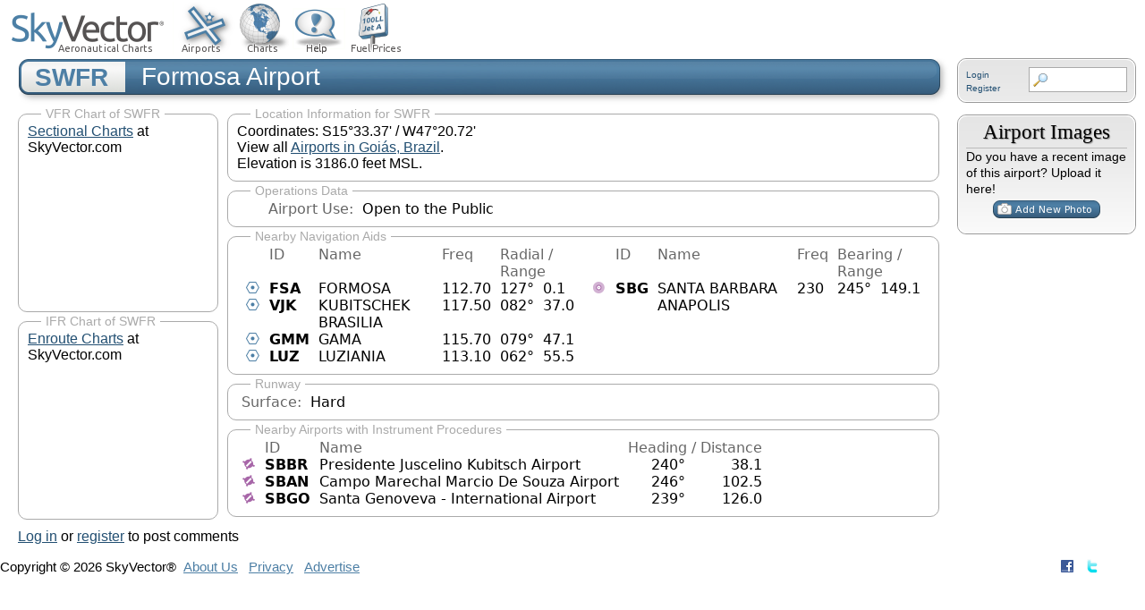

--- FILE ---
content_type: text/html; charset=utf-8
request_url: https://skyvector.com/airport/SWFR/Formosa-Airport
body_size: 14045
content:
<!DOCTYPE html PUBLIC "-//W3C//DTD XHTML+RDFa 1.0//EN"
  "http://www.w3.org/MarkUp/DTD/xhtml-rdfa-1.dtd">
<html xmlns="http://www.w3.org/1999/xhtml" xml:lang="en" version="XHTML+RDFa 1.0" dir="ltr"
  xmlns:content="http://purl.org/rss/1.0/modules/content/"
  xmlns:dc="http://purl.org/dc/terms/"
  xmlns:foaf="http://xmlns.com/foaf/0.1/"
  xmlns:og="http://ogp.me/ns#"
  xmlns:rdfs="http://www.w3.org/2000/01/rdf-schema#"
  xmlns:sioc="http://rdfs.org/sioc/ns#"
  xmlns:sioct="http://rdfs.org/sioc/types#"
  xmlns:skos="http://www.w3.org/2004/02/skos/core#"
  xmlns:xsd="http://www.w3.org/2001/XMLSchema#">

<head profile="http://www.w3.org/1999/xhtml/vocab">

<script type='text/javascript'>
var googletag = googletag || {};
googletag.cmd = googletag.cmd || [];
(function() {
    var gads = document.createElement('script');
    gads.async = true;
    gads.type = 'text/javascript';
    var useSSL = 'https:' == document.location.protocol;
    gads.src = (useSSL ? 'https:' : 'http:') +
    '//www.googletagservices.com/tag/js/gpt.js';
    var node = document.getElementsByTagName('script')[0];
    node.parentNode.insertBefore(gads, node);
})();
</script>
 

  <meta http-equiv="Content-Type" content="text/html; charset=utf-8" />
<meta name="Generator" content="Drupal 7 (http://drupal.org)" />
<link rel="canonical" href="/airport/SWFR/Formosa-Airport" />
<link rel="shortlink" href="/node/51571" />
  <title>SWFR - Formosa Airport | SkyVector</title>
  <link type="text/css" rel="stylesheet" href="https://skyvector.com/sites/default/files/media/css/css_xE-rWrJf-fncB6ztZfd2huxqgxu4WO-qwma6Xer30m4.css" media="all" />
<link type="text/css" rel="stylesheet" href="https://skyvector.com/sites/default/files/media/css/css_J5fStaQOdFJaQD5_R1OdvulqMnmdSN0jcgGIC0-QEIk.css" media="all" />
<link type="text/css" rel="stylesheet" href="https://skyvector.com/sites/default/files/media/css/css_jENQOQqZCRFGZK__DTefxYiXR2RUf03k1ugj3_Vg7vk.css" media="all" />
<link type="text/css" rel="stylesheet" href="https://skyvector.com/sites/default/files/media/css/css_e4e2OUS1D-UU_DSn7ocrYP6B5hDeMWhZJN6DkpKNkmw.css" media="all" />
<link type="text/css" rel="stylesheet" href="https://skyvector.com/sites/default/files/media/css/css_e0Oi8I1L8cGJ7KxcUbimLkO-ivlPDoZXuBZMWKAz5GY.css" media="print" />

<!--[if lte IE 7]>
<link type="text/css" rel="stylesheet" href="https://skyvector.com/sites/default/files/media/css/css_sIsRwCKuAMZS6YJIMFqPXNCtZHxV56wN2ePifCvkLYc.css" media="all" />
<![endif]-->

<!--[if lte IE 6]>
<link type="text/css" rel="stylesheet" href="https://skyvector.com/sites/default/files/media/css/css_ELaCTHSBs2BhfXOSB7WGVzYlxpTHILaXm_vPxl39HTo.css" media="all" />
<![endif]-->
  <script type="text/javascript" src="https://skyvector.com/sites/default/files/media/js/js_YD9ro0PAqY25gGWrTki6TjRUG8TdokmmxjfqpNNfzVU.js"></script>
<script type="text/javascript" src="https://skyvector.com/sites/default/files/media/js/js_ICaiHSRm4xzH69gcV-fGfYaf60nGJ4ZYMmrqJOJI6Qo.js"></script>
<script type="text/javascript" src="https://skyvector.com/sites/default/files/media/js/js_kL9qnq0ChqMic0joB_svIE0MBBQL966HMsn9wqNa8Ew.js"></script>
<script type="text/javascript" src="https://skyvector.com/sites/default/files/media/js/js_dqDjNqvi2o0YgXNR-2Nx6RHuNeJBi3bn7ank4Hn9JUE.js"></script>
<script type="text/javascript" src="https://skyvector.com/sites/default/files/media/js/js_NJ4c5EWzuh7K6Ow1fSumJpeOj0QdXMmHK8LfLEQx0bQ.js"></script>
<script type="text/javascript">
<!--//--><![CDATA[//><!--
jQuery.extend(Drupal.settings, {"basePath":"\/","pathPrefix":"","setHasJsCookie":0,"ajaxPageState":{"theme":"skyvector","theme_token":"OSM2qMf_Is9DPshAxgl_VcCjF8u8c_qoBbduAFuIOjQ","js":{"misc\/jquery.js":1,"misc\/jquery-extend-3.4.0.js":1,"misc\/jquery-html-prefilter-3.5.0-backport.js":1,"misc\/jquery.once.js":1,"misc\/drupal.js":1,"misc\/jquery.cookie.js":1,"misc\/jquery.form.js":1,"misc\/ajax.js":1,"sites\/all\/modules\/custom\/fbo\/fbo.js":1,"sites\/all\/modules\/contrib\/views\/js\/base.js":1,"misc\/progress.js":1,"sites\/all\/modules\/contrib\/views\/js\/ajax_view.js":1,"sites\/all\/themes\/skyvector\/js\/sky.js":1},"css":{"modules\/system\/system.base.css":1,"modules\/system\/system.menus.css":1,"modules\/system\/system.messages.css":1,"modules\/system\/system.theme.css":1,"modules\/comment\/comment.css":1,"sites\/all\/modules\/contrib\/date\/date_api\/date.css":1,"sites\/all\/modules\/contrib\/date\/date_popup\/themes\/datepicker.1.7.css":1,"sites\/all\/modules\/custom\/fbo\/fbo.css":1,"modules\/field\/theme\/field.css":1,"modules\/node\/node.css":1,"modules\/search\/search.css":1,"modules\/user\/user.css":1,"sites\/all\/modules\/contrib\/views\/css\/views.css":1,"sites\/all\/modules\/contrib\/ctools\/css\/ctools.css":1,"sites\/all\/themes\/skyvector\/css\/html-reset.css":1,"sites\/all\/themes\/skyvector\/css\/wireframes.css":1,"sites\/all\/themes\/skyvector\/css\/layout-liquid.css":1,"sites\/all\/themes\/skyvector\/css\/page-backgrounds.css":1,"sites\/all\/themes\/skyvector\/css\/tabs.css":1,"sites\/all\/themes\/skyvector\/css\/pages.css":1,"sites\/all\/themes\/skyvector\/css\/blocks.css":1,"sites\/all\/themes\/skyvector\/css\/navigation.css":1,"sites\/all\/themes\/skyvector\/css\/views-styles.css":1,"sites\/all\/themes\/skyvector\/css\/nodes.css":1,"sites\/all\/themes\/skyvector\/css\/comments.css":1,"sites\/all\/themes\/skyvector\/css\/forms.css":1,"sites\/all\/themes\/skyvector\/css\/fields.css":1,"sites\/all\/themes\/skyvector\/css\/sky.css":1,"sites\/all\/themes\/skyvector\/css\/airport.css":1,"sites\/all\/themes\/skyvector\/css\/print.css":1,"sites\/all\/themes\/skyvector\/css\/ie7.css":1,"sites\/all\/themes\/skyvector\/css\/ie6.css":1}},"views":{"ajax_path":"\/views\/ajax","ajaxViews":{"views_dom_id:25e367a2d5e941e0405cb6c6bdc14983":{"view_name":"airport_images","view_display_id":"block","view_args":"51571","view_path":"node\/51571","view_base_path":null,"view_dom_id":"25e367a2d5e941e0405cb6c6bdc14983","pager_element":0}}},"urlIsAjaxTrusted":{"\/views\/ajax":true}});
//--><!]]>
</script>
  <link type="text/css" rel="stylesheet" media="(-webkit-min-device-pixel-ratio: 1.25),(min-resolution: 1.1dppx),(min-resolution: 190dpi)" href="/sites/all/themes/skyvector/css/retina.css" />
  <link type="text/css" rel="stylesheet" href="/images/font-awesome/css/font-awesome.min.css">
  <meta name="viewport" content="width=device-width, initial-scale=1.0"/>
  <script async src="https://cdn.fuseplatform.net/publift/tags/2/3809/fuse.js"></script>
</head>
<body class="html not-front not-logged-in one-sidebar sidebar-second page-node page-node- page-node-51571 node-type-airport section-airport" >
      <div id="skip-link">
      <a href="#main-menu" class="element-invisible element-focusable">Jump to navigation</a>
    </div>
      
<div id="page-wrapper"><div id="page">



      




<map name="buttonmap" id="buttonmap">
<area shape="rect" coords="0,0,92,18" alt="United States" onmouseover="cs.bon(0,92)" onmouseout="cs.boff()" href="javascript:cs.bsel('US',0,92)" />
<area shape="rect" coords="92,0,145,18" alt="Alaska" onmouseover="cs.bon(92,53)" onmouseout="cs.boff()" href="javascript:cs.bsel('AK',92,53)" />
<area shape="rect" coords="186,0,256,18" alt="VFR Sectional Charts" onmouseover="cs.bon(186,70)" onmouseout="cs.boff()" href="javascript:cs.bsel('Sectional',186,70)" />
<area shape="rect" coords="256,0,291,18" alt="VFR Terminal Area Charts" onmouseover="cs.bon(256,35)" onmouseout="cs.boff()" href="javascript:cs.bsel('TAC',256,35)" />
<area shape="rect" coords="291,0,363,18" alt="Helicopter Route Charts" onmouseover="cs.bon(291,72)" onmouseout="cs.boff()" href="javascript:cs.bsel('Heli',291,72)" />
<area shape="rect" coords="363,0,447,18" alt="IFR Enroute High Charts" onmouseover="cs.bon(363,84)" onmouseout="cs.boff()" href="javascript:cs.bsel('ENH',363,84)" />
<area shape="rect" coords="447,0,529,18" alt="IFR Enroute Low Charts" onmouseover="cs.bon(447,82)" onmouseout="cs.boff()" href="javascript:cs.bsel('ENL',447,82)" />
<area shape="rect" coords="529,0,591,18" alt="IFR Area Charts" onmouseover="cs.bon(529,62)" onmouseout="cs.boff()" href="javascript:cs.bsel('Area',529,62)" />
</map>





</div>




  <div id="header">

<div style="position: absolute; top: 0px; right: 0px; z-index:100;">

<script type='text/javascript'>
    //googletag.cmd.push(function() {
    //    googletag.pubads().setTargeting("airport_id", "SWFR"); 
    //});
    googletag.cmd.push(function() {
        //googletag.defineSlot('/5542225/airport_side', [160, 600], 'div-gpt-ad-1420600511727-0').addService(googletag.pubads());
        googletag.defineSlot('/5542225/airport_top', [468, 60], 'div-gpt-ad-1420600511727-1').addService(googletag.pubads());
        googletag.pubads().enableSingleRequest();
        googletag.pubads().setTargeting("airport_id", "SWFR"); 
        googletag.enableServices();
    });
</script>
<div id='div-gpt-ad-1420600511727-1' style='width:468px; height:60px;'>
<script type='text/javascript'>
googletag.cmd.push(function() { googletag.display('div-gpt-ad-1420600511727-1'); });
</script>
</div>
 
</div>


<img class="headerimagemap" src="/images/clear.gif" style="width: 457px; height: 60px; border: none; margin-top: 2px; margin-left: 2px;display: block; " usemap="#naviconmap" alt=""/>
<map name="naviconmap" id="naviconmap">
  <area shape="rect" coords="0,0,191,60" href="/" alt="Home" title="Home"/>
  <area shape="rect" coords="192,0,257,60" href="/airports" alt="Airports" />
  <area shape="rect" coords="257,0,317,60" href="javascript:cs_pin();" alt="Charts" id="charttab" />
  <area shape="rect" coords="317,0,385,60" href="/Flight-Planning-and-Filing-Pilots-Guide" alt="Help" />
  <area shape="rect" coords="386,0,457,60" href="/?layers_on=jeta" alt="Fuel Prices" id="fueltab" />
  <!-- <area shape="rect" coords="455,0,514,60" href="/jobs" alt="Apply Today" /> -->
</map>

<div class="login-sidebar">  <div class="region region-login-block">
    <div id="block-sv-tweaks-sv-search" class="block block-sv-tweaks first last odd login_block-block">
 <div class="login_block-block2">
      
  <div class="content">
    <form id="sv_searchblockform" action="/api/airportSearch" method="GET"><input type="text" autocorrect="false" autocomplete="off" value="" name="search-query" title="Enter terms to search for" /></form><a rel="nofollow" href="/user/login?destination=/airport/SWFR/Formosa-Airport">Login</a><br/> <a rel="nofollow" href="/user/register">Register</a> <div style="clear:both;"></div>  </div>
 </div>
</div><!-- /.block -->
  </div><!-- /.region -->
</div>


<div id="titleouterfixed"><div id="titlebgleftg">SWFR</div><div id="titlebgright" class="titlebgrighta">Formosa Airport</div></div>
<div style="height: 12px;"></div>

</div> <!-- /#header -->


<div id="ChartSelector">
<img id="imgChartSelbase" src="/images/chartsel/base.jpg" alt="" />
<img id="imgChartSelover" src="/images/chartsel/layer_sectional.gif" alt="" />
<img id="imgChartSelHighlight" src="/images/clear.gif" alt="" />
<div id="divChartSelLabelBack"></div>
<div id="divChartSelLabel"></div>

<img id="imgChartSelMap" src="/images/clear.gif" usemap="#sectionalmap" alt="" />

<div id="cs_bsel0">
<div id="cs_bsel1"></div>
<div id="cs_bsel2"></div>
<div id="cs_bhl"></div>
<img id="cs_bselmap" src="/images/clear.gif" usemap="#buttonmap" alt=""/>
</div>

<script type="text/javascript">
initMenu("charttab","ChartSelector",true);
</script>
<map name="sectionalmap" id="sectionalmap">
<area shape="poly" coords="82,15,156,36,140,98,61,75" alt="Seattle Sectional Chart" onmouseover="cs.on(1,'Seattle Sectional Chart')" onmouseout="cs.off(1)" href="javascript:cs.sel(1)" />
<area shape="poly" coords="156,36,228,50,217,114,140,98" alt="Great Falls Sectional Chart" onmouseover="cs.on(2,'Great Falls Sectional Chart')" onmouseout="cs.off(2)" href="javascript:cs.sel(2)" />
<area shape="poly" coords="228,50,301,58,296,121,217,114" alt="Billings Sectional Chart" onmouseover="cs.on(3,'Billings Sectional Chart')" onmouseout="cs.off(3)" href="javascript:cs.sel(3)" />
<area shape="poly" coords="301,58,379,60,377,123,296,121" alt="Twin Cities Sectional Chart" onmouseover="cs.on(4,'Twin Cities Sectional Chart')" onmouseout="cs.off(4)" href="javascript:cs.sel(4)" />
<area shape="poly" coords="378,68,450,65,455,123,375,128,377,123" alt="Green Bay Sectional Chart" onmouseover="cs.on(5,'Green Bay Sectional Chart')" onmouseout="cs.off(5)" href="javascript:cs.sel(5)" />
<area shape="poly" coords="450,65,524,54,534,111,455,123" alt="Lake Huron Sectional Chart" onmouseover="cs.on(6,'Lake Huron Sectional Chart')" onmouseout="cs.off(6)" href="javascript:cs.sel(6)" />
<area shape="poly" coords="524,54,596,36,611,91,534,111" alt="Montreal Sectional Chart" onmouseover="cs.on(7,'Montreal Sectional Chart')" onmouseout="cs.off(7)" href="javascript:cs.sel(7)" />
<area shape="poly" coords="596,36,667,11,687,68,611,91" alt="Halifax Sectional Chart" onmouseover="cs.on(8,'Halifax Sectional Chart')" onmouseout="cs.off(8)" href="javascript:cs.sel(8)" />
<area shape="poly" coords="61,75,140,98,123,157,42,132" alt="Klamath Falls Sectional Chart" onmouseover="cs.on(9,'Klamath Falls Sectional Chart')" onmouseout="cs.off(9)" href="javascript:cs.sel(9)" />
<area shape="poly" coords="140,98,217,114,207,174,123,157" alt="Salt Lake City Sectional Chart" onmouseover="cs.on(10,'Salt Lake City Sectional Chart')" onmouseout="cs.off(10)" href="javascript:cs.sel(10)" />
<area shape="poly" coords="217,114,296,121,291,182,207,174" alt="Cheyenne Sectional Chart" onmouseover="cs.on(11,'Cheyenne Sectional Chart')" onmouseout="cs.off(11)" href="javascript:cs.sel(11)" />
<area shape="poly" coords="296,121,377,123,375,128,375,183,291,182" alt="Omaha Sectional Chart" onmouseover="cs.on(12,'Omaha Sectional Chart')" onmouseout="cs.off(12)" href="javascript:cs.sel(12)" />
<area shape="poly" coords="375,128,455,123,460,179,375,183" alt="Chicago Sectional Chart" onmouseover="cs.on(13,'Chicago Sectional Chart')" onmouseout="cs.off(13)" href="javascript:cs.sel(13)" />
<area shape="poly" coords="455,123,534,111,544,166,460,179" alt="Detroit Sectional Chart" onmouseover="cs.on(14,'Detroit Sectional Chart')" onmouseout="cs.off(14)" href="javascript:cs.sel(14)" />
<area shape="poly" coords="534,111,611,91,626,147,544,166" alt="New York Sectional Chart" onmouseover="cs.on(15,'New York Sectional Chart')" onmouseout="cs.off(15)" href="javascript:cs.sel(15)" />
<area shape="poly" coords="42,132,115,154,100,208,24,186" alt="San Francisco Sectional Chart" onmouseover="cs.on(16,'San Francisco Sectional Chart')" onmouseout="cs.off(16)" href="javascript:cs.sel(16)" />
<area shape="poly" coords="115,155,187,170,175,231,98,215" alt="Las Vegas Sectional Chart" onmouseover="cs.on(17,'Las Vegas Sectional Chart')" onmouseout="cs.off(17)" href="javascript:cs.sel(17)" />
<area shape="poly" coords="187,170,207,174,260,179,253,236,253,242,197,234,175,231" alt="Denver Sectional Chart" onmouseover="cs.on(18,'Denver Sectional Chart')" onmouseout="cs.off(18)" href="javascript:cs.sel(18)" />
<area shape="poly" coords="260,179,291,182,334,183,332,239,253,236" alt="Wichita Sectional Chart" onmouseover="cs.on(19,'Wichita Sectional Chart')" onmouseout="cs.off(19)" href="javascript:cs.sel(19)" />
<area shape="poly" coords="334,183,375,183,397,182,398,238,332,239" alt="Kansas City Sectional Chart" onmouseover="cs.on(20,'Kansas City Sectional Chart')" onmouseout="cs.off(20)" href="javascript:cs.sel(20)" />
<area shape="poly" coords="397,182,460,179,465,233,398,238" alt="St. Louis Sectional Chart" onmouseover="cs.on(21,'St. Louis Sectional Chart')" onmouseout="cs.off(21)" href="javascript:cs.sel(21)" />
<area shape="poly" coords="460,179,522,169,532,224,465,233" alt="Cincinnati Sectional Chart" onmouseover="cs.on(22,'Cincinnati Sectional Chart')" onmouseout="cs.off(22)" href="javascript:cs.sel(22)" />
<area shape="poly" coords="522,169,543,166,598,153,609,208,532,224" alt="Washington Sectional Chart" onmouseover="cs.on(23,'Washington Sectional Chart')" onmouseout="cs.off(23)" href="javascript:cs.sel(23)" />
<area shape="poly" coords="60,196,100,208,98,215,119,219,108,268,61,255,66,235,46,230,48,219,54,220" alt="Los Angeles Sectional Chart" onmouseover="cs.on(24,'Los Angeles Sectional Chart')" onmouseout="cs.off(24)" href="javascript:cs.sel(24)" />
<area shape="poly" coords="119,219,175,231,197,234,188,294,106,278" alt="Phoenix Sectional Chart" onmouseover="cs.on(25,'Phoenix Sectional Chart')" onmouseout="cs.off(25)" href="javascript:cs.sel(25)" />
<area shape="poly" coords="197,234,253,242,253,236,277,237,271,292,190,282" alt="Albuquerque Sectional Chart" onmouseover="cs.on(26,'Albuquerque Sectional Chart')" onmouseout="cs.off(26)" href="javascript:cs.sel(26)" />
<area shape="poly" coords="277,237,332,239,355,239,354,295,271,292" alt="Dallas - Ft Worth Sectional Chart" onmouseover="cs.on(27,'Dallas - Ft Worth Sectional Chart')" onmouseout="cs.off(27)" href="javascript:cs.sel(27)" />
<area shape="poly" coords="355,239,398,238,433,235,436,292,354,295" alt="Memphis Sectional Chart" onmouseover="cs.on(28,'Memphis Sectional Chart')" onmouseout="cs.off(28)" href="javascript:cs.sel(28)" />
<area shape="poly" coords="433,235,465,233,499,228,506,284,436,292" alt="Atlanta Sectional Chart" onmouseover="cs.on(29,'Atlanta Sectional Chart')" onmouseout="cs.off(29)" href="javascript:cs.sel(29)" />
<area shape="poly" coords="499,228,532,224,577,215,587,271,506,284" alt="Charlotte Sectional Chart" onmouseover="cs.on(30,'Charlotte Sectional Chart')" onmouseout="cs.off(30)" href="javascript:cs.sel(30)" />
<area shape="poly" coords="190,282,262,291,257,347,181,339" alt="El Paso Sectional Chart" onmouseover="cs.on(31,'El Paso Sectional Chart')" onmouseout="cs.off(31)" href="javascript:cs.sel(31)" />
<area shape="poly" coords="262,291,271,292,334,294,332,351,257,347" alt="San Antonio Sectional Chart" onmouseover="cs.on(32,'San Antonio Sectional Chart')" onmouseout="cs.off(32)" href="javascript:cs.sel(32)" />
<area shape="poly" coords="334,294,353,295,401,293,403,351,332,351" alt="Houston Sectional Chart" onmouseover="cs.on(33,'Houston Sectional Chart')" onmouseout="cs.off(33)" href="javascript:cs.sel(33)" />
<area shape="poly" coords="401,293,436,292,472,288,477,345,403,351" alt="New Orleans Sectional Chart" onmouseover="cs.on(34,'New Orleans Sectional Chart')" onmouseout="cs.off(34)" href="javascript:cs.sel(34)" />
<area shape="poly" coords="472,288,506,284,532,280,535,296,550,294,556,332,514,340,513,334,501,336,502,342,477,345" alt="Jacksonville Sectional Chart" onmouseover="cs.on(35,'Jacksonville Sectional Chart')" onmouseout="cs.off(35)" href="javascript:cs.sel(35)" />
<area shape="poly" coords="254,347,257,347,332,351,337,351,335,409,250,405,249,405" alt="Brownsville Sectional Chart" onmouseover="cs.on(36,'Brownsville Sectional Chart')" onmouseout="cs.off(36)" href="javascript:cs.sel(36)" />
<area shape="poly" coords="502,342,501,336,513,334,514,340,556,332,583,328,593,385,509,399" alt="Miami Sectional Chart" onmouseover="cs.on(37,'Miami Sectional Chart')" onmouseout="cs.off(37)" href="javascript:cs.sel(37)" />
</map>
<map name="tacmap" id="tacmap">
<area shape="poly" coords="462,256,486,254,488,277,464,279" alt="Atlanta Terminal Area Chart" onmouseover="cs.on(101,'Atlanta Terminal Area Chart')" onmouseout="cs.off(101)" href="javascript:cs.sel(101)" />
<area shape="poly" coords="526,170,552,165,561,174,564,191,531,197" alt="Baltimore - Washington Terminal Area Chart" onmouseover="cs.on(102,'Baltimore - Washington Terminal Area Chart')" onmouseout="cs.off(102)" href="javascript:cs.sel(102)" />
<area shape="poly" coords="583,114,610,107,617,134,589,141" alt="Boston Terminal Area Chart" onmouseover="cs.on(103,'Boston Terminal Area Chart')" onmouseout="cs.off(103)" href="javascript:cs.sel(103)" />
<area shape="poly" coords="498,229,523,225,526,250,500,254" alt="Charlotte Terminal Area Chart" onmouseover="cs.on(104,'Charlotte Terminal Area Chart')" onmouseout="cs.off(104)" href="javascript:cs.sel(104)" />
<area shape="poly" coords="414,146,436,145,437,165,415,166" alt="Chicago Terminal Area Chart" onmouseover="cs.on(105,'Chicago Terminal Area Chart')" onmouseout="cs.off(105)" href="javascript:cs.sel(105)" />
<area shape="poly" coords="450,177,477,174,479,204,452,206" alt="Cincinnati Terminal Area Chart" onmouseover="cs.on(106,'Cincinnati Terminal Area Chart')" onmouseout="cs.off(106)" href="javascript:cs.sel(106)" />
<area shape="poly" coords="483,146,500,144,502,157,496,168,480,169,479,158" alt="Cleveland Terminal Area Chart" onmouseover="cs.on(107,'Cleveland Terminal Area Chart')" onmouseout="cs.off(107)" href="javascript:cs.sel(107)" />
<area shape="poly" coords="313,270,347,270,346,299,313,299" alt="Dallas - Ft Worth Terminal Area Chart" onmouseover="cs.on(108,'Dallas - Ft Worth Terminal Area Chart')" onmouseout="cs.off(108)" href="javascript:cs.sel(108)" />
<area shape="poly" coords="239,168,265,170,265,191,238,190" alt="Denver Terminal Area Chart" onmouseover="cs.on(109,'Denver Terminal Area Chart')" onmouseout="cs.off(109)" href="javascript:cs.sel(109)" />
<area shape="poly" coords="460,137,482,136,483,146,479,158,461,159" alt="Detroit Terminal Area Chart" onmouseover="cs.on(110,'Detroit Terminal Area Chart')" onmouseout="cs.off(110)" href="javascript:cs.sel(110)" />
<area shape="poly" coords="337,314,363,314,363,341,337,341" alt="Houston Terminal Area Chart" onmouseover="cs.on(111,'Houston Terminal Area Chart')" onmouseout="cs.off(111)" href="javascript:cs.sel(111)" />
<area shape="poly" coords="342,183,366,183,366,205,342,205" alt="Kansas City Terminal Area Chart" onmouseover="cs.on(112,'Kansas City Terminal Area Chart')" onmouseout="cs.off(112)" href="javascript:cs.sel(112)" />
<area shape="poly" coords="124,202,147,207,142,228,120,221" alt="Las Vegas Terminal Area Chart" onmouseover="cs.on(113,'Las Vegas Terminal Area Chart')" onmouseout="cs.off(113)" href="javascript:cs.sel(113)" />
<area shape="poly" coords="79,222,111,230,108,242,103,245,90,242,85,247,72,243" alt="Los Angeles Terminal Area Chart" onmouseover="cs.on(114,'Los Angeles Terminal Area Chart')" onmouseout="cs.off(114)" href="javascript:cs.sel(114)" />
<area shape="poly" coords="397,241,422,240,423,264,398,264" alt="Memphis Terminal Area Chart" onmouseover="cs.on(115,'Memphis Terminal Area Chart')" onmouseout="cs.off(115)" href="javascript:cs.sel(115)" />
<area shape="poly" coords="524,354,553,349,557,378,529,382" alt="Miami Terminal Area Chart" onmouseover="cs.on(116,'Miami Terminal Area Chart')" onmouseout="cs.off(116)" href="javascript:cs.sel(116)" />
<area shape="poly" coords="360,108,382,108,382,128,360,128" alt="Minneapolis - St Paul Terminal Area Chart" onmouseover="cs.on(117,'Minneapolis - St Paul Terminal Area Chart')" onmouseout="cs.off(117)" href="javascript:cs.sel(117)" />
<area shape="poly" coords="395,311,421,310,422,332,395,333" alt="New Orleans Terminal Area Chart" onmouseover="cs.on(118,'New Orleans Terminal Area Chart')" onmouseout="cs.off(118)" href="javascript:cs.sel(118)" />
<area shape="poly" coords="558,143,587,137,591,157,571,161,559,152" alt="New York Terminal Area Chart" onmouseover="cs.on(119,'New York Terminal Area Chart')" onmouseout="cs.off(119)" href="javascript:cs.sel(119)" />
<area shape="poly" coords="549,155,559,152,571,161,573,163,574,172,561,174,552,165,549,162" alt="Philadelphia Terminal Area Chart" onmouseover="cs.on(120,'Philadelphia Terminal Area Chart')" onmouseout="cs.off(120)" href="javascript:cs.sel(120)" />
<area shape="poly" coords="147,243,173,249,169,272,142,267" alt="Phoenix Terminal Area Chart" onmouseover="cs.on(121,'Phoenix Terminal Area Chart')" onmouseout="cs.off(121)" href="javascript:cs.sel(121)" />
<area shape="poly" coords="502,157,517,155,519,174,499,177,496,168" alt="Pittsburgh Terminal Area Chart" onmouseover="cs.on(122,'Pittsburgh Terminal Area Chart')" onmouseout="cs.off(122)" href="javascript:cs.sel(122)" />
<area shape="poly" coords="393,192,414,192,414,211,395,212" alt="St. Louis Terminal Area Chart" onmouseover="cs.on(124,'St. Louis Terminal Area Chart')" onmouseout="cs.off(124)" href="javascript:cs.sel(124)" />
<area shape="poly" coords="166,144,193,149,188,173,162,168" alt="Salt Lake City Terminal Area Chart" onmouseover="cs.on(125,'Salt Lake City Terminal Area Chart')" onmouseout="cs.off(125)" href="javascript:cs.sel(125)" />
<area shape="poly" coords="90,242,103,245,108,242,113,244,108,264,82,258,85,247" alt="San Diego Terminal Area Chart" onmouseover="cs.on(126,'San Diego Terminal Area Chart')" onmouseout="cs.off(126)" href="javascript:cs.sel(126)" />
<area shape="poly" coords="50,160,75,167,68,189,43,181" alt="San Francisco Terminal Area Chart" onmouseover="cs.on(127,'San Francisco Terminal Area Chart')" onmouseout="cs.off(127)" href="javascript:cs.sel(127)" />
<area shape="poly" coords="92,30,113,36,106,59,84,53" alt="Seattle Terminal Area Chart" onmouseover="cs.on(128,'Seattle Terminal Area Chart')" onmouseout="cs.off(128)" href="javascript:cs.sel(128)" />
<area shape="poly" coords="498,332,511,331,515,334,515,342,520,344,520,353,500,355" alt="Tampa Terminal Area Chart" onmouseover="cs.on(129,'Tampa Terminal Area Chart')" onmouseout="cs.off(129)" href="javascript:cs.sel(129)" />
<area shape="poly" coords="510,322,537,319,539,341,520,344,515,342,515,334,511,331" alt="Orlando Terminal Area Chart" onmouseover="cs.on(131,'Orlando Terminal Area Chart')" onmouseout="cs.off(131)" href="javascript:cs.sel(131)" />
<area shape="poly" coords="238,190,265,191,264,213,237,212" alt="Colorado Springs Terminal Area Chart" onmouseover="cs.on(132,'Colorado Springs Terminal Area Chart')" onmouseout="cs.off(132)" href="javascript:cs.sel(132)" />
<area shape="poly" coords="147,207,171,213,174,219,172,232,142,228" alt="Grand Canyon VFR Chart" onmouseover="cs.on(230,'Grand Canyon VFR Chart')" onmouseout="cs.off(230)" href="javascript:cs.sel(230)" />
</map>



<map name="enroutelowmap" id="enroutelowmap">
<area shape="poly" coords="83,10,117,21,90,107,55,98" alt="Enroute L-1" onmouseover="cs.on(401,'Enroute L-1')" onmouseout="cs.off(401)" href="javascript:cs.sel(401)" />
<area shape="poly" coords="55,98,90,107,79,163,51,168,53,179,40,178" alt="Enroute L-2" onmouseover="cs.on(402,'Enroute L-2')" onmouseout="cs.off(402)" href="javascript:cs.sel(402)" />
<area shape="poly" coords="81,151,85,151,85,205,62,234,53,179,51,168,79,163" alt="Enroute L-3" onmouseover="cs.on(403,'Enroute L-3')" onmouseout="cs.off(403)" href="javascript:cs.sel(403)" />
<area shape="poly" coords="69,225,126,238,119,267,55,243,60,228,62,234" alt="Enroute L-4" onmouseover="cs.on(404,'Enroute L-4')" onmouseout="cs.off(404)" href="javascript:cs.sel(404)" />
<area shape="poly" coords="126,238,139,239,140,247,207,253,201,298,112,278,115,265,119,267" alt="Enroute L-5" onmouseover="cs.on(405,'Enroute L-5')" onmouseout="cs.off(405)" href="javascript:cs.sel(405)" />
<area shape="poly" coords="207,253,281,253,281,296,258,296,258,339,214,339,214,298,201,298" alt="Enroute L-6" onmouseover="cs.on(406,'Enroute L-6')" onmouseout="cs.off(406)" href="javascript:cs.sel(406)" />
<area shape="poly" coords="85,205,141,209,139,239,125,238,69,225" alt="Enroute L-7" onmouseover="cs.on(407,'Enroute L-7')" onmouseout="cs.off(407)" href="javascript:cs.sel(407)" />
<area shape="poly" coords="141,209,241,210,242,253,207,253,140,247,139,239" alt="Enroute L-8" onmouseover="cs.on(408,'Enroute L-8')" onmouseout="cs.off(408)" href="javascript:cs.sel(408)" />
<area shape="poly" coords="85,151,89,149,240,167,238,210,141,209,85,205" alt="Enroute L-9" onmouseover="cs.on(409,'Enroute L-9')" onmouseout="cs.off(409)" href="javascript:cs.sel(409)" />
<area shape="poly" coords="240,167,361,170,361,209,358,214,241,214,241,210,238,210" alt="Enroute L-10" onmouseover="cs.on(410,'Enroute L-10')" onmouseout="cs.off(410)" href="javascript:cs.sel(410)" />
<area shape="poly" coords="94,93,241,120,236,167,89,149,85,151,81,151,90,107" alt="Enroute L-11" onmouseover="cs.on(411,'Enroute L-11')" onmouseout="cs.off(411)" href="javascript:cs.sel(411)" />
<area shape="poly" coords="241,120,275,112,371,118,378,122,377,166,372,170,360,170,240,167,236,167" alt="Enroute L-12" onmouseover="cs.on(412,'Enroute L-12')" onmouseout="cs.off(412)" href="javascript:cs.sel(412)" />
<area shape="poly" coords="115,26,281,56,275,112,241,120,94,93" alt="Enroute L-13" onmouseover="cs.on(413,'Enroute L-13')" onmouseout="cs.off(413)" href="javascript:cs.sel(413)" />
<area shape="poly" coords="281,56,419,63,415,123,378,122,371,118,275,112" alt="Enroute L-14" onmouseover="cs.on(414,'Enroute L-14')" onmouseout="cs.off(414)" href="javascript:cs.sel(414)" />
<area shape="poly" coords="241,214,355,214,355,253,281,253,242,253" alt="Enroute L-15" onmouseover="cs.on(415,'Enroute L-15')" onmouseout="cs.off(415)" href="javascript:cs.sel(415)" />
<area shape="poly" coords="361,209,456,209,456,253,355,253,355,214,358,214" alt="Enroute L-16" onmouseover="cs.on(416,'Enroute L-16')" onmouseout="cs.off(416)" href="javascript:cs.sel(416)" />
<area shape="poly" coords="281,253,383,253,383,296,281,296" alt="Enroute L-17" onmouseover="cs.on(417,'Enroute L-17')" onmouseout="cs.off(417)" href="javascript:cs.sel(417)" />
<area shape="poly" coords="383,253,496,253,496,296,383,296" alt="Enroute L-18" onmouseover="cs.on(418,'Enroute L-18')" onmouseout="cs.off(418)" href="javascript:cs.sel(418)" />
<area shape="poly" coords="258,296,371,296,370,328,350,339,258,339" alt="Enroute L-19" onmouseover="cs.on(419,'Enroute L-19')" onmouseout="cs.off(419)" href="javascript:cs.sel(419)" />
<area shape="poly" coords="269,339,350,339,333,350,326,361,326,383,269,383" alt="Enroute L-20" onmouseover="cs.on(420,'Enroute L-20')" onmouseout="cs.off(420)" href="javascript:cs.sel(420)" />
<area shape="poly" coords="370,328,419,331,427,319,461,317,471,325,487,318,501,328,501,346,525,375,525,403,317,403,317,383,326,383,326,361,333,350,350,339" alt="Enroute L-21" onmouseover="cs.on(421,'Enroute L-21')" onmouseout="cs.off(421)" href="javascript:cs.sel(421)" />
<area shape="poly" coords="371,296,496,296,496,325,487,318,471,325,461,317,427,319,419,331,370,328" alt="Enroute L-22" onmouseover="cs.on(422,'Enroute L-22')" onmouseout="cs.off(422)" href="javascript:cs.sel(422)" />
<area shape="poly" coords="501,346,593,346,593,390,525,390,525,375" alt="Enroute L-23" onmouseover="cs.on(423,'Enroute L-23')" onmouseout="cs.off(423)" href="javascript:cs.sel(423)" />
<area shape="poly" coords="496,253,528,253,540,260,540,346,501,346,501,328,496,325" alt="Enroute L-24" onmouseover="cs.on(424,'Enroute L-24')" onmouseout="cs.off(424)" href="javascript:cs.sel(424)" />
<area shape="poly" coords="456,222,528,222,528,253,456,253" alt="Enroute L-25" onmouseover="cs.on(425,'Enroute L-25')" onmouseout="cs.off(425)" href="javascript:cs.sel(425)" />
<area shape="poly" coords="456,192,534,192,528,222,456,222" alt="Enroute L-26" onmouseover="cs.on(426,'Enroute L-26')" onmouseout="cs.off(426)" href="javascript:cs.sel(426)" />
<area shape="poly" coords="377,166,474,166,474,192,456,192,456,209,361,209,361,170,372,170" alt="Enroute L-27" onmouseover="cs.on(427,'Enroute L-27')" onmouseout="cs.off(427)" href="javascript:cs.sel(427)" />
<area shape="poly" coords="378,122,415,123,478,123,478,161,474,166,377,166" alt="Enroute L-28" onmouseover="cs.on(428,'Enroute L-28')" onmouseout="cs.off(428)" href="javascript:cs.sel(428)" />
<area shape="poly" coords="478,161,549,162,546,182,534,192,474,192,474,166" alt="Enroute L-29" onmouseover="cs.on(429,'Enroute L-29')" onmouseout="cs.off(429)" href="javascript:cs.sel(429)" />
<area shape="poly" coords="478,131,551,131,552,148,549,162,478,161" alt="Enroute L-30" onmouseover="cs.on(430,'Enroute L-30')" onmouseout="cs.off(430)" href="javascript:cs.sel(430)" />
<area shape="poly" coords="418,71,523,85,528,131,478,131,478,123,415,123" alt="Enroute L-31" onmouseover="cs.on(431,'Enroute L-31')" onmouseout="cs.off(431)" href="javascript:cs.sel(431)" />
<area shape="poly" coords="514,84,647,23,673,79,604,109,602,105,574,118,566,122,546,131,528,131,523,85" alt="Enroute L-32" onmouseover="cs.on(432,'Enroute L-32')" onmouseout="cs.off(432)" href="javascript:cs.sel(432)" />
<area shape="poly" coords="546,131,566,122,602,105,604,109,615,133,557,161,552,149,551,131" alt="Enroute L-33" onmouseover="cs.on(433,'Enroute L-33')" onmouseout="cs.off(433)" href="javascript:cs.sel(433)" />
<area shape="poly" coords="552,149,557,161,588,146,571,180,560,189,546,182,549,162" alt="Enroute L-34" onmouseover="cs.on(434,'Enroute L-34')" onmouseout="cs.off(434)" href="javascript:cs.sel(434)" />
<area shape="poly" coords="586,216,544,264,540,260,528,253,563,198" alt="Enroute L-35" onmouseover="cs.on(435,'Enroute L-35')" onmouseout="cs.off(435)" href="javascript:cs.sel(435)" />
<area shape="poly" coords="571,180,574,182,566,200,563,198,528,253,528,222,534,192,546,182,560,189" alt="Enroute L-36" onmouseover="cs.on(436,'Enroute L-36')" onmouseout="cs.off(436)" href="javascript:cs.sel(436)" />
</map>

<map name="enroutehimap" id="enroutehimap">
<area shape="poly" coords="553,83,615,117,516,301,453,268" alt="Enroute H-12" onmouseover="cs.on(452,'Enroute H-12')" onmouseout="cs.off(452)" href="javascript:cs.sel(452)" />
<area shape="poly" coords="47,9,272,41,271,46,253,63,250,113,233,125,34,97" alt="Enroute H-1" onmouseover="cs.on(441,'Enroute H-1')" onmouseout="cs.off(441)" href="javascript:cs.sel(441)" />
<area shape="poly" coords="271,46,461,46,461,51,458,55,459,131,437,132,435,135,238,134,233,125,250,113,253,63" alt="Enroute H-2" onmouseover="cs.on(442,'Enroute H-2')" onmouseout="cs.off(442)" href="javascript:cs.sel(442)" />
<area shape="poly" coords="34,97,233,125,238,134,238,216,22,185" alt="Enroute H-3" onmouseover="cs.on(443,'Enroute H-3')" onmouseout="cs.off(443)" href="javascript:cs.sel(443)" />
<area shape="poly" coords="22,185,238,216,232,300,228,304,9,273" alt="Enroute H-4" onmouseover="cs.on(444,'Enroute H-4')" onmouseout="cs.off(444)" href="javascript:cs.sel(444)" />
<area shape="poly" coords="238,134,435,135,448,144,451,212,442,224,237,223,238,216" alt="Enroute H-5" onmouseover="cs.on(445,'Enroute H-5')" onmouseout="cs.off(445)" href="javascript:cs.sel(445)" />
<area shape="poly" coords="237,223,442,224,446,310,412,313,227,313,228,304,232,300" alt="Enroute H-6" onmouseover="cs.on(446,'Enroute H-6')" onmouseout="cs.off(446)" href="javascript:cs.sel(446)" />
<area shape="poly" coords="227,313,413,313,434,311,435,385,455,397,455,403,227,402" alt="Enroute H-7" onmouseover="cs.on(447,'Enroute H-7')" onmouseout="cs.off(447)" href="javascript:cs.sel(447)" />
<area shape="poly" coords="446,308,640,297,645,387,455,397,435,385,434,311,446,310" alt="Enroute H-8" onmouseover="cs.on(448,'Enroute H-8')" onmouseout="cs.off(448)" href="javascript:cs.sel(448)" />
<area shape="poly" coords="442,224,447,218,659,207,664,295,640,297,446,308" alt="Enroute H-9" onmouseover="cs.on(449,'Enroute H-9')" onmouseout="cs.off(449)" href="javascript:cs.sel(449)" />
<area shape="poly" coords="459,131,662,123,667,206,659,207,447,218,451,212,448,144,435,135,437,132" alt="Enroute H-10" onmouseover="cs.on(450,'Enroute H-10')" onmouseout="cs.off(450)" href="javascript:cs.sel(450)" />
<area shape="poly" coords="461,51,657,41,662,123,459,131,458,55" alt="Enroute H-11" onmouseover="cs.on(451,'Enroute H-11')" onmouseout="cs.off(451)" href="javascript:cs.sel(451)" />
</map>

<map name="areamap" id="areamap">
<area shape="poly" coords="467,259,483,258,484,274,469,275" alt="Atlanta Area Chart" onmouseover="cs.on(460,'Atlanta Area Chart')" onmouseout="cs.off(460)" href="javascript:cs.sel(460)" />
<area shape="poly" coords="416,137,433,136,435,165,419,166" alt="Chicago Area Chart" onmouseover="cs.on(461,'Chicago Area Chart')" onmouseout="cs.off(461)" href="javascript:cs.sel(461)" />
<area shape="poly" coords="242,173,261,174,260,192,242,191" alt="Denver Area Chart" onmouseover="cs.on(462,'Denver Area Chart')" onmouseout="cs.off(462)" href="javascript:cs.sel(462)" />
<area shape="poly" coords="465,139,480,138,481,152,466,152" alt="Detroit Area Chart" onmouseover="cs.on(463,'Detroit Area Chart')" onmouseout="cs.off(463)" href="javascript:cs.sel(463)" />
<area shape="poly" coords="315,270,343,270,342,305,315,305" alt="Dallas - Ft. Worth Area Chart" onmouseover="cs.on(464,'Dallas - Ft. Worth Area Chart')" onmouseout="cs.off(464)" href="javascript:cs.sel(464)" />
<area shape="poly" coords="505,299,522,297,524,313,508,315" alt="Jacksonville Area Chart" onmouseover="cs.on(466,'Jacksonville Area Chart')" onmouseout="cs.off(466)" href="javascript:cs.sel(466)" />
<area shape="poly" coords="350,189,367,189,367,205,350,205" alt="Kansas City Area Chart" onmouseover="cs.on(468,'Kansas City Area Chart')" onmouseout="cs.off(468)" href="javascript:cs.sel(468)" />
<area shape="poly" coords="81,222,106,233,101,246,77,236" alt="Los Angeles Area Chart" onmouseover="cs.on(469,'Los Angeles Area Chart')" onmouseout="cs.off(469)" href="javascript:cs.sel(469)" />
<area shape="poly" coords="531,360,547,358,549,375,533,376" alt="Miami Area Chart" onmouseover="cs.on(470,'Miami Area Chart')" onmouseout="cs.off(470)" href="javascript:cs.sel(470)" />
<area shape="poly" coords="361,109,382,109,382,129,361,129" alt="Minneapolis - St. Paul Area Chart" onmouseover="cs.on(471,'Minneapolis - St. Paul Area Chart')" onmouseout="cs.off(471)" href="javascript:cs.sel(471)" />
<area shape="poly" coords="148,245,171,249,167,271,145,267" alt="Phoenix Area Chart" onmouseover="cs.on(473,'Phoenix Area Chart')" onmouseout="cs.off(473)" href="javascript:cs.sel(473)" />
<area shape="poly" coords="54,161,70,166,65,182,49,176" alt="San Francisco Area Chart" onmouseover="cs.on(474,'San Francisco Area Chart')" onmouseout="cs.off(474)" href="javascript:cs.sel(474)" />
<area shape="poly" coords="395,194,412,194,412,210,395,210" alt="St. Louis Area Chart" onmouseover="cs.on(475,'St. Louis Area Chart')" onmouseout="cs.off(475)" href="javascript:cs.sel(475)" />
<area shape="poly" coords="526,161,568,154,574,188,532,196" alt="D.C. Area Chart" onmouseover="cs.on(477,'D.C. Area Chart')" onmouseout="cs.off(477)" href="javascript:cs.sel(477)" />
</map>

<map name="helimap" id="helimap">
<area shape="poly" coords="570,149,574,149,574,152,570,152" alt="New York Helicopter Chart Inset" onmouseover="cs.on(206,'New York Helicopter Chart Inset')" onmouseout="cs.off(206)" href="javascript:cs.sel(206)" />
<area shape="poly" coords="594,118,599,118,599,124,594,124" alt="Boston Helicopter Chart Inset" onmouseover="cs.on(216,'Boston Helicopter Chart Inset')" onmouseout="cs.off(216)" href="javascript:cs.sel(216)" />
<area shape="poly" coords="544,181,548,181,548,184,544,184" alt="D.C. Helicopter Chart Inset" onmouseover="cs.on(215,'D.C. Helicopter Chart Inset')" onmouseout="cs.off(215)" href="javascript:cs.sel(215)" />
<area shape="poly" coords="328,282,334,282,334,288,328,288" alt="Dallas Helicopter Chart Inset" onmouseover="cs.on(210,'Dallas Helicopter Chart Inset')" onmouseout="cs.off(210)" href="javascript:cs.sel(210)" />
<area shape="poly" coords="176,157,180,157,180,162,176,162" alt="Salt Lake City Helicopter Chart Inset" onmouseover="cs.on(212,'Salt Lake City Helicopter Chart Inset')" onmouseout="cs.off(212)" href="javascript:cs.sel(212)" />
<area shape="poly" coords="177,151,181,151,181,156,177,156" alt="Ogden Helicopter Chart Inset" onmouseover="cs.on(214,'Ogden Helicopter Chart Inset')" onmouseout="cs.off(214)" href="javascript:cs.sel(214)" />
<area shape="poly" coords="564,146,575,141,579,156,568,157,563,152" alt="New York Helicopter Chart" onmouseover="cs.on(200,'New York Helicopter Chart')" onmouseout="cs.off(200)" href="javascript:cs.sel(200)" />
<area shape="poly" coords="575,141,593,136,597,150,579,156" alt="Long Island Helicopter Chart" onmouseover="cs.on(218,'Long Island Helicopter Chart')" onmouseout="cs.off(218)" href="javascript:cs.sel(218)" />
<area shape="poly" coords="588,115,602,112,605,127,591,130" alt="Boston Helicopter Chart" onmouseover="cs.on(205,'Boston Helicopter Chart')" onmouseout="cs.off(205)" href="javascript:cs.sel(205)" />
<area shape="poly" coords="536,178,543,178,556,180,556,188,537,189" alt="D.C. Helicopter Chart" onmouseover="cs.on(203,'D.C. Helicopter Chart')" onmouseout="cs.off(203)" href="javascript:cs.sel(203)" />
<area shape="poly" coords="543,178,542,171,554,170,556,180" alt="Baltimore Helicopter Chart" onmouseover="cs.on(204,'Baltimore Helicopter Chart')" onmouseout="cs.off(204)" href="javascript:cs.sel(204)" />
<area shape="poly" coords="462,139,480,137,481,153,463,154" alt="Detroit Helicopter Chart" onmouseover="cs.on(208,'Detroit Helicopter Chart')" onmouseout="cs.off(208)" href="javascript:cs.sel(208)" />
<area shape="poly" coords="418,147,435,147,435,164,418,164" alt="Chicago Helicopter Chart" onmouseover="cs.on(207,'Chicago Helicopter Chart')" onmouseout="cs.off(207)" href="javascript:cs.sel(207)" />
<area shape="poly" coords="320,276,341,276,341,293,320,293" alt="Dallas Helicopter Chart" onmouseover="cs.on(209,'Dallas Helicopter Chart')" onmouseout="cs.off(209)" href="javascript:cs.sel(209)" />
<area shape="poly" coords="342,317,359,317,359,332,342,332" alt="Houston Helicopter Chart" onmouseover="cs.on(217,'Houston Helicopter Chart')" onmouseout="cs.off(217)" href="javascript:cs.sel(217)" />
<area shape="poly" coords="79,223,95,227,93,232,90,240,86,243,74,238" alt="Los Angeles Helicopter Chart West" onmouseover="cs.on(201,'Los Angeles Helicopter Chart West')" onmouseout="cs.off(201)" href="javascript:cs.sel(201)" />
<area shape="poly" coords="95,227,107,232,104,250,86,243,90,240" alt="Los Angeles Helicopter Chart East" onmouseover="cs.on(202,'Los Angeles Helicopter Chart East')" onmouseout="cs.off(202)" href="javascript:cs.sel(202)" />
<area shape="poly" coords="171,157,186,158,185,170,170,169" alt="Salt Lake City Helicopter Chart" onmouseover="cs.on(211,'Salt Lake City Helicopter Chart')" onmouseout="cs.off(211)" href="javascript:cs.sel(211)" />
<area shape="poly" coords="172,147,188,148,186,158,171,157" alt="Ogden Helicopter Chart" onmouseover="cs.on(213,'Ogden Helicopter Chart')" onmouseout="cs.off(213)" href="javascript:cs.sel(213)" />
</map>

<map name="sectionalmap_ak" id="sectionalmap_akmap">
<area shape="poly" coords="364,175,406,171,442,166,451,233,365,243" alt="Anchorage Sectional Chart" onmouseover="cs.on(39,'Anchorage Sectional Chart')" onmouseout="cs.off(39)" href="javascript:cs.sel(39)" />
<area shape="poly" coords="202,156,288,174,277,245,274,248,182,232" alt="Bethel Sectional Chart" onmouseover="cs.on(40,'Bethel Sectional Chart')" onmouseout="cs.off(40)" href="javascript:cs.sel(40)" />
<area shape="poly" coords="245,24,330,38,323,108,229,95" alt="Cape Lisburne Sectional Chart" onmouseover="cs.on(41,'Cape Lisburne Sectional Chart')" onmouseout="cs.off(41)" href="javascript:cs.sel(41)" />
<area shape="poly" coords="252,302,339,310,337,346,247,340" alt="Cold Bay Sectional Chart" onmouseover="cs.on(42,'Cold Bay Sectional Chart')" onmouseout="cs.off(42)" href="javascript:cs.sel(42)" />
<area shape="poly" coords="402,104,424,99,487,84,501,151,442,166,406,171" alt="Dawson Sectional Chart" onmouseover="cs.on(43,'Dawson Sectional Chart')" onmouseout="cs.off(43)" href="javascript:cs.sel(43)" />
<area shape="poly" coords="167,285,252,302,247,340,244,370,156,353,155,333" alt="Dutch Harbor Sectional Chart" onmouseover="cs.on(44,'Dutch Harbor Sectional Chart')" onmouseout="cs.off(44)" href="javascript:cs.sel(44)" />
<area shape="poly" coords="323,108,402,104,406,171,364,175,312,175,319,111" alt="Fairbanks Sectional Chart" onmouseover="cs.on(45,'Fairbanks Sectional Chart')" onmouseout="cs.off(45)" href="javascript:cs.sel(45)" />
<area shape="poly" coords="451,233,538,210,555,274,459,300,451,248,453,243" alt="Juneau Sectional Chart" onmouseover="cs.on(46,'Juneau Sectional Chart')" onmouseout="cs.off(46)" href="javascript:cs.sel(46)" />
<area shape="poly" coords="555,274,564,271,582,336,491,362,478,295" alt="Ketchikan Sectional Chart" onmouseover="cs.on(47,'Ketchikan Sectional Chart')" onmouseout="cs.off(47)" href="javascript:cs.sel(47)" />
<area shape="poly" coords="274,248,277,245,278,239,365,243,365,295,348,295,347,311,339,310,267,303" alt="Kodiak Sectional Chart" onmouseover="cs.on(48,'Kodiak Sectional Chart')" onmouseout="cs.off(48)" href="javascript:cs.sel(48)" />
<area shape="poly" coords="288,174,312,175,364,175,365,243,278,239" alt="McGrath Sectional Chart" onmouseover="cs.on(49,'McGrath Sectional Chart')" onmouseout="cs.off(49)" href="javascript:cs.sel(49)" />
<area shape="poly" coords="229,95,323,108,319,111,312,175,288,174,214,159" alt="Nome Sectional Chart" onmouseover="cs.on(50,'Nome Sectional Chart')" onmouseout="cs.off(50)" href="javascript:cs.sel(50)" />
<area shape="poly" coords="330,38,422,30,425,100,402,104,323,108" alt="Point Barrow Sectional Chart" onmouseover="cs.on(51,'Point Barrow Sectional Chart')" onmouseout="cs.off(51)" href="javascript:cs.sel(51)" />
<area shape="poly" coords="361,240,453,231,455,248,363,258" alt="Seward Sectional Chart" onmouseover="cs.on(52,'Seward Sectional Chart')" onmouseout="cs.off(52)" href="javascript:cs.sel(52)" />
<area shape="poly" coords="74,306,60,339,0,311,0,272" alt="Western Aleutian Islands Sectional Chart West" onmouseover="cs.on(53,'Western Aleutian Islands Sectional Chart West')" onmouseout="cs.off(53)" href="javascript:cs.sel(53)" />
<area shape="poly" coords="74,306,155,333,156,353,151,369,60,339" alt="Western Aleutian Islands Sectional Chart East" onmouseover="cs.on(54,'Western Aleutian Islands Sectional Chart East')" onmouseout="cs.off(54)" href="javascript:cs.sel(54)" />
<area shape="poly" coords="442,166,501,151,522,145,538,210,451,233" alt="Whitehorse Sectional Chart" onmouseover="cs.on(55,'Whitehorse Sectional Chart')" onmouseout="cs.off(55)" href="javascript:cs.sel(55)" />
</map>

<map name="tacmap_ak" id="tacmap_ak">
<area shape="rect" coords="366,149,409,180" alt="Fairbanks Terminal Area Chart" onmouseover="cs.on(130,'Fairbanks Terminal Area Chart')" onmouseout="cs.off(130)" href="javascript:cs.sel(130)" />
<area shape="rect" coords="352,210,394,241" alt="Anchorage Terminal Area Chart" onmouseover="cs.on(100,'Anchorage Terminal Area Chart')" onmouseout="cs.off(100)" href="javascript:cs.sel(100)" />
</map>

<map name="enroutelowmap_ak" id="enroutelowmap_ak">
<area shape="poly" coords="217,157,468,157,469,289,192,288,192,225,216,223" alt="Alaska Enroute L-3" onmouseover="cs.on(439,'Alaska Enroute L-3')" onmouseout="cs.off(439)" href="javascript:cs.sel(439)" />
<area shape="poly" coords="252,40,456,41,457,171,190,171,189,163,231,103,252,103" alt="Alaska Enroute L-4" onmouseover="cs.on(440,'Alaska Enroute L-4')" onmouseout="cs.off(440)" href="javascript:cs.sel(440)" />
<area shape="poly" coords="421,151,684,363,641,418,558,350,518,399,476,364,516,314,457,266,415,315,340,252" alt="Alaska Enroute L-1" onmouseover="cs.on(437,'Alaska Enroute L-1')" onmouseout="cs.off(437)" href="javascript:cs.sel(437)" />
<area shape="poly" coords="278,258,408,240,420,317,289,337" alt="Alaska Enroute L-2 East" onmouseover="cs.on(456,'Alaska Enroute L-2 East')" onmouseout="cs.off(456)" href="javascript:cs.sel(456)" />
<area shape="poly" coords="149,277,278,258,289,337,159,355" alt="Alaska Enroute L-2 Central" onmouseover="cs.on(457,'Alaska Enroute L-2 Central')" onmouseout="cs.off(457)" href="javascript:cs.sel(457)" />
<area shape="poly" coords="22,287,86,283,87,303,157,298,162,354,28,366" alt="Alaska Enroute L-2 West" onmouseover="cs.on(458,'Alaska Enroute L-2 West')" onmouseout="cs.off(458)" href="javascript:cs.sel(458)" />
</map>

<map name="enroutehimap_ak" id="enroutehimap_ak">
<area shape="poly" coords="342,197,210,166,189,147,339,0,699,363,699,419,595,419,469,294,400,360" alt="Alaska Enroute H-1" onmouseover="cs.on(453,'Alaska Enroute H-1')" onmouseout="cs.off(453)" href="javascript:cs.sel(453)" />
<area shape="poly" coords="0,186,214,167,342,197,400,360,0,397" alt="Alaska Enroute H-2" onmouseover="cs.on(454,'Alaska Enroute H-2')" onmouseout="cs.off(454)" href="javascript:cs.sel(454)" />
</map>

<map name="areamap_ak" id="areamap_ak">
<area shape="poly" coords="244,140,282,145,276,183,238,176" alt="Nome Area Chart" onmouseover="cs.on(472,'Nome Area Chart')" onmouseout="cs.off(472)" href="javascript:cs.sel(472)" />
<area shape="poly" coords="359,150,410,146,414,184,363,187" alt="Fairbanks Area Chart" onmouseover="cs.on(465,'Fairbanks Area Chart')" onmouseout="cs.off(465)" href="javascript:cs.sel(465)" />
<area shape="poly" coords="357,190,429,206,421,242,383,271,340,261" alt="Anchorage Area Chart" onmouseover="cs.on(459,'Anchorage Area Chart')" onmouseout="cs.off(459)" href="javascript:cs.sel(459)" />
<area shape="poly" coords="488,216,533,245,506,286,463,257" alt="Juneau Area Chart" onmouseover="cs.on(467,'Juneau Area Chart')" onmouseout="cs.off(467)" href="javascript:cs.sel(467)" />
</map>


  </div>

  <div id="main-wrapper"><div id="main" class="clearfix">

    <div style="height: 10px;"></div>
    <div id="content" class="column"><div class="section">
            <a id="main-content"></a>
                        
        <div class="region region-content">
    <div id="block-system-main" class="block block-system first last odd content-block">
 <div class="content-block2">
      
  <div class="content">
    <div id="node-51571" class="node node-airport view-mode-full clearfix" about="/airport/SWFR/Formosa-Airport" typeof="sioc:Item foaf:Document">

  
      <span property="dc:title" content="SWFR - Formosa Airport" class="rdf-meta element-hidden"></span><span property="sioc:num_replies" content="0" datatype="xsd:integer" class="rdf-meta element-hidden"></span>
  
  
  <div class="content">
    <div class="field field-name-body field-type-text-with-summary field-label-hidden"><div class="field-items"><div class="field-item even" property="content:encoded"><div id="titleouter"><div id="titlebgleftg">SWFR</div><div id="titlebgright" class="titlebgrighta">Formosa Airport </div></div>
<div id="aptdata">



<div class="clear-block"></div>
<div style="float: left; width: 224px;">








<div class="aptdata">
<div class="aptdatatitle">VFR Chart of SWFR</div>
<div id="sv_1790" style="width: 200px; height: 200px;"><a href="/">Sectional Charts</a> at SkyVector.com</div>
</div>

<div class="aptdata">
<div class="aptdatatitle">IFR Chart of SWFR</div>
<div id="sv_1791" style="width: 200px; height: 200px;"><a href="/">Enroute Charts</a> at SkyVector.com</div>
</div>

<!--
<div class="aptdata">
<div class="aptdatatitle">Satellite View of SWFR</div>
<a href="http://maps.google.com/maps?ll=-15.556111111,-47.345277778&amp;t=h&amp;z=16"><img src="https://maps.googleapis.com/maps/api/staticmap?center=-15.556111,-47.345278&size=200x200&zoom=14&maptype=satellite&sensor=false&key=AIzaSyDzoxx37U6eXezzZnNciFIPbMnubF8NIrw&signature=vAPihGumT70jEMXBFqPr_YvE0d0" style="width: 200px; height: 200px; border: 1px solid #aaa;" alt="Google Maps Satellite View" /></a>
</div>
-->


</div>
<div style="padding-left: 234px;">
<!-- center begin -->
<div class="aptdata">
<div class="aptdatatitle">Location Information for SWFR</div>
Coordinates: S15°33.37' / W47°20.72'<br/>
 View all <a href="/airports/Brazil/Goi%C3%A1s">Airports in Goiás, Brazil</a>.<br/>
 Elevation is 
3186.0 feet MSL. 




</div>




<div class="aptdata">
<div class="aptdatatitle">Operations Data</div>
<table id="aptops">
  <tr><td style="width: 50%;">
     <table>
      
         <tr><th>Airport Use:</th><td>Open to the Public</td></tr>
      
     </table>
  </td><td style="width: 50%;">
     <table>
      
     </table>
  </td></tr>
</table>
</div>









<div class="aptdata">
<div class="aptdatatitle">Nearby Navigation Aids</div>
<table id="aptnavaids">
<tr><td style="width: 50%;">
  <table>
    <tr>
      <td></td>
      <th>ID</th><th>Name</th><th>Freq</th><th colspan="2">Radial / Range</th>
    </tr>
    
    <tr>
      <td><img src="/images/chart/VOR.png" alt="VOR"/></td>
      <td><strong>FSA</strong></td>
      <td>FORMOSA</td>
      <td>112.70</td>
      <td>127&deg;</td><td>0.1</td>
    </tr>
    
    <tr>
      <td><img src="/images/chart/VOR.png" alt="VOR"/></td>
      <td><strong>VJK</strong></td>
      <td>KUBITSCHEK BRASILIA</td>
      <td>117.50</td>
      <td>082&deg;</td><td>37.0</td>
    </tr>
    
    <tr>
      <td><img src="/images/chart/VOR.png" alt="VOR"/></td>
      <td><strong>GMM</strong></td>
      <td>GAMA</td>
      <td>115.70</td>
      <td>079&deg;</td><td>47.1</td>
    </tr>
    
    <tr>
      <td><img src="/images/chart/VOR.png" alt="VOR"/></td>
      <td><strong>LUZ</strong></td>
      <td>LUZIANIA</td>
      <td>113.10</td>
      <td>062&deg;</td><td>55.5</td>
    </tr>
    
  </table>
</td><td style="width: 50%;">
  <table>
    <tr>
      <td></td>
      <th>ID</th><th>Name</th><th>Freq</th><th colspan="2">Bearing / Range</th>
    </tr>

    
    <tr>
      <td><img src="/images/chart/NDB.png" alt="VOR"/></td>
      <td><strong>SBG</strong></td>
      <td>SANTA BARBARA ANAPOLIS</td>
      <td>230</td>
      <td>245&deg;</td><td>149.1</td>
    </tr>
    

  </table>
</td></tr>
</table>
</div>















<div class="aptdata">
<div class="aptdatatitle">Runway </div>
<table>
  
  
  <tr><th>Surface:</th><td colspan="2">Hard</td></tr>
  
  
  
  
  
  
  
  
  
  

  
  
  
   
  
  
  
</table>
</div>

































<div class="aptdata">
<div class="aptdatatitle">Nearby Airports with Instrument Procedures</div>
<table>
<tr>
   <td></td><th style="text-align: left;">ID</th><th style="text-align: left;">Name</th><th style="text-align: left;" colspan="2">Heading / Distance</th>
</tr>

<tr>
  <td><img src="/images/chart/APT.png" alt="Presidente Juscelino Kubitsch Airport "/></td>
  <td><a class="aptblack" href="/airport/SBBR/Presidente-Juscelino-Kubitsch-Airport"><strong>SBBR</strong></a></td>
  <td><a class="aptblack" href="/airport/SBBR/Presidente-Juscelino-Kubitsch-Airport">Presidente Juscelino Kubitsch Airport </a></td>
  <td style="text-align: right;">240&deg;</td><td style="text-align: right;">38.1</td>
</tr>

<tr>
  <td><img src="/images/chart/APT.png" alt="Campo Marechal Marcio De Souza Airport "/></td>
  <td><a class="aptblack" href="/airport/SBAN/Campo-Marechal-Marcio-De-Souza-Airport"><strong>SBAN</strong></a></td>
  <td><a class="aptblack" href="/airport/SBAN/Campo-Marechal-Marcio-De-Souza-Airport">Campo Marechal Marcio De Souza Airport </a></td>
  <td style="text-align: right;">246&deg;</td><td style="text-align: right;">102.5</td>
</tr>

<tr>
  <td><img src="/images/chart/APT.png" alt="Santa Genoveva - International Airport "/></td>
  <td><a class="aptblack" href="/airport/SBGO/Santa-Genoveva-International-Airport"><strong>SBGO</strong></a></td>
  <td><a class="aptblack" href="/airport/SBGO/Santa-Genoveva-International-Airport">Santa Genoveva - International Airport </a></td>
  <td style="text-align: right;">239&deg;</td><td style="text-align: right;">126.0</td>
</tr>

</table>
</div>



<!-- center end -->


</div>

</div>
<div class="clear-block"></div>

<script src="/api/lchart?ll=-15.556111111,-47.345277778&amp;s=3&amp;c=sv_1790&amp;t=t" type="text/javascript"></script>
<script src="/api/lchart?ll=-15.556111111,-47.345277778&amp;s=3&amp;c=sv_1791&amp;t=a" type="text/javascript"></script>


</div></div></div>  </div>

  <ul class="links inline"><li class="comment_forbidden first last"><span><a href="/user/login?destination=comment/reply/51571%23comment-form">Log in</a> or <a href="/user/register?destination=comment/reply/51571%23comment-form">register</a> to post comments</span></li>
</ul>
  
</div><!-- /.node -->
  </div>
 </div>
</div><!-- /.block -->
  </div><!-- /.region -->
          </div></div><!-- /.section, /#content -->

    
                <div style="height: 11px;"></div>
    
      <div class="region region-sidebar-second column sidebar"><div class="section">
    <div id="block-views-airport-images-block" class="block block-views first last odd sidebar_second-block">
 <div class="sidebar_second-block2">
        <h2 class="block-title">Airport Images</h2>
    
  <div class="content">
    <div class="view view-airport-images view-id-airport_images view-display-id-block view-dom-id-25e367a2d5e941e0405cb6c6bdc14983">
        
  
  
      <div class="view-empty">
       Do you have a recent image of this airport? Upload it here!     </div>
  
  
  
  
      <div class="view-footer">
      <div style="text-align: center; margin: 4px 0;"><a href="/node/add/airport-image?airport=51571"><img src="/sites/all/themes/skyvector/images/addphoto.png" alt="Add New Photo" /></a></div>    </div>
  
  
</div>  </div>
 </div>
</div><!-- /.block -->
  </div></div><!-- /.section, /.region -->

  </div></div><!-- /#main, /#main-wrapper -->

    <div class="region region-footer">
    <div id="block-block-1" class="block block-block first last odd footer-block">
 <div class="footer-block2">
      
  <div class="content">
    <div id="regfoot">
<div style="float: left;">
Copyright &copy; 2026 SkyVector&reg; <a href="/about">About Us</a> <a href="/privacy">Privacy</a> 
<a href="/advertise">Advertise</a>
</div>

<a href="http://www.facebook.com/SkyVector" rel="nofollow"><img src="/images/chart/facebook.gif" style="vertical-align: top; height: 16px; width: 16px; border: none;" alt="Follow us on Facebook"/></a>
<a href="http://twitter.com/SkyVector" rel="nofollow"><img src="/images/chart/twitter.gif" style="vertical-align: top; height: 16px; width: 16px; border: none;" alt="Follow us on Twitter"/></a>
<span style="height: 15px; width: 30px; overflow: hidden; position: relative; display: inline-block;">
<!-- Place this tag where you want the +1 button to render -->
<div style="width: 24px; height: 15px; overflow: hidden; position: relative;">
<g:plusone size="small" annotation="none"></g:plusone>
</div>

</span>
</div>
  </div>
 </div>
</div><!-- /.block -->
  </div><!-- /.region -->

</div><!-- /#page, /#page-wrapper -->



<!-- Google tag (gtag.js) -->
<script async src="https://www.googletagmanager.com/gtag/js?id=G-1SQT6D5JN3"></script>
<script>
  window.dataLayer = window.dataLayer || [];
  function gtag(){dataLayer.push(arguments);}
  gtag('js', new Date());

  gtag('config', 'G-1SQT6D5JN3');
</script>


<!-- Start Alexa Certify Javascript -->
<script type="text/javascript">
_atrk_opts = { atrk_acct:"X9mxi1a4ZP00Wm", domain:"skyvector.com",dynamic: true};
(function() { var as = document.createElement('script'); as.type = 'text/javascript'; as.async = true; as.src = "https://d31qbv1cthcecs.cloudfront.net/atrk.js"; var s = document.getElementsByTagName('script')[0];s.parentNode.insertBefore(as, s); })();
</script>
<noscript><img src="https://d5nxst8fruw4z.cloudfront.net/atrk.gif?account=X9mxi1a4ZP00Wm" style="display:none" height="1" width="1" alt="" /></noscript>
<!-- End Alexa Certify Javascript -->
  </body>
</html>


--- FILE ---
content_type: text/html; charset=utf-8
request_url: https://www.google.com/recaptcha/api2/aframe
body_size: 266
content:
<!DOCTYPE HTML><html><head><meta http-equiv="content-type" content="text/html; charset=UTF-8"></head><body><script nonce="GDouMndHsn-BoAOJNyowIw">/** Anti-fraud and anti-abuse applications only. See google.com/recaptcha */ try{var clients={'sodar':'https://pagead2.googlesyndication.com/pagead/sodar?'};window.addEventListener("message",function(a){try{if(a.source===window.parent){var b=JSON.parse(a.data);var c=clients[b['id']];if(c){var d=document.createElement('img');d.src=c+b['params']+'&rc='+(localStorage.getItem("rc::a")?sessionStorage.getItem("rc::b"):"");window.document.body.appendChild(d);sessionStorage.setItem("rc::e",parseInt(sessionStorage.getItem("rc::e")||0)+1);localStorage.setItem("rc::h",'1768649065807');}}}catch(b){}});window.parent.postMessage("_grecaptcha_ready", "*");}catch(b){}</script></body></html>